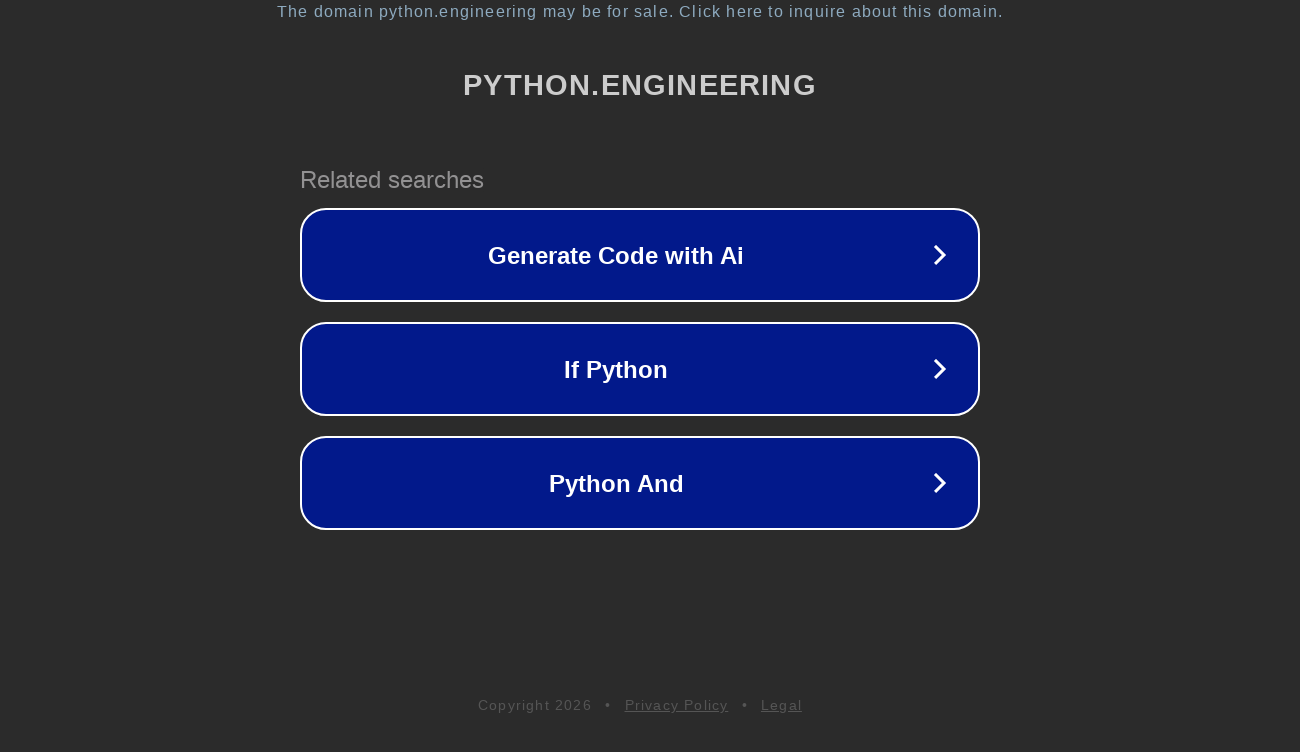

--- FILE ---
content_type: text/html; charset=utf-8
request_url: https://python.engineering/899103-writing-a-list-to-a-file-with-python/
body_size: 1114
content:
<!doctype html>
<html data-adblockkey="MFwwDQYJKoZIhvcNAQEBBQADSwAwSAJBANDrp2lz7AOmADaN8tA50LsWcjLFyQFcb/P2Txc58oYOeILb3vBw7J6f4pamkAQVSQuqYsKx3YzdUHCvbVZvFUsCAwEAAQ==_KsNH8pBuWnMXolODmffvs9YOv+MHePMgRxJJ+YEilzDTw+P2eXmEuuK6rIRwpFDGFM4XovjPQ95y9uxinFYw+w==" lang="en" style="background: #2B2B2B;">
<head>
    <meta charset="utf-8">
    <meta name="viewport" content="width=device-width, initial-scale=1">
    <link rel="icon" href="[data-uri]">
    <link rel="preconnect" href="https://www.google.com" crossorigin>
</head>
<body>
<div id="target" style="opacity: 0"></div>
<script>window.park = "[base64]";</script>
<script src="/bhfkLAFKK.js"></script>
</body>
</html>
